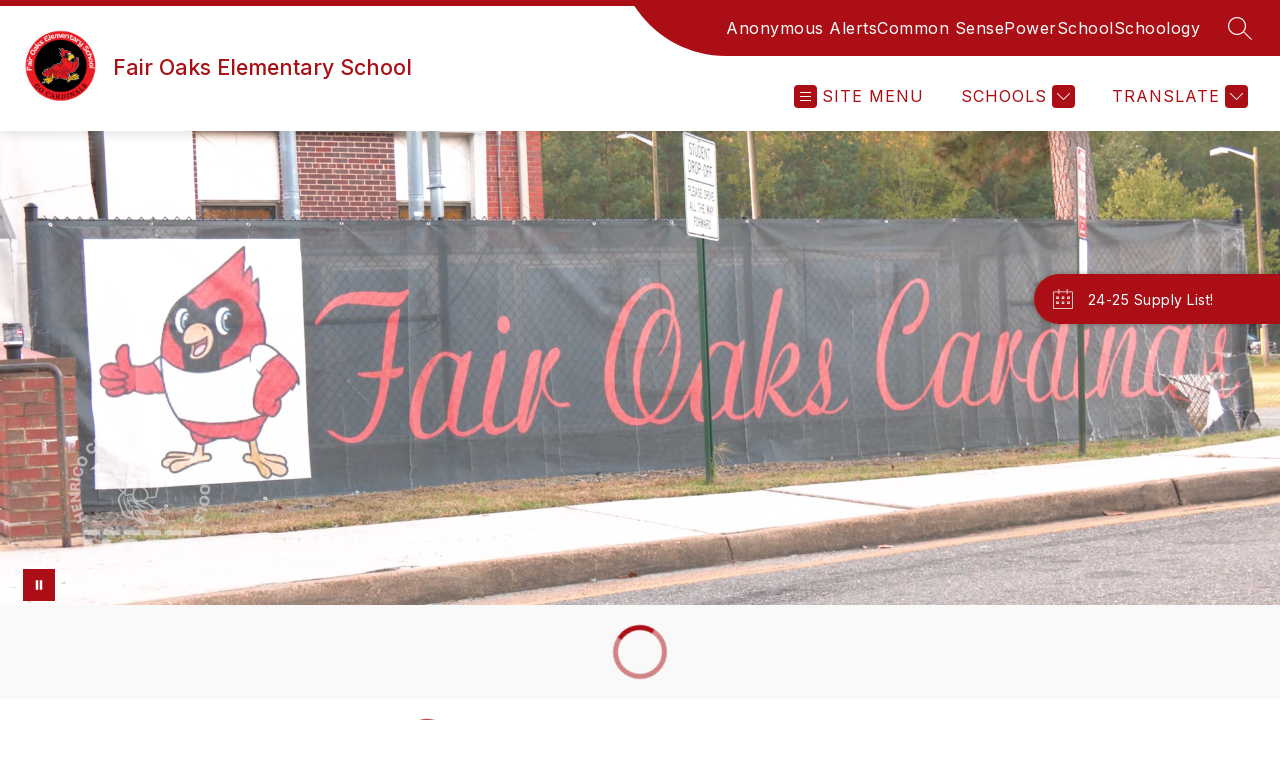

--- FILE ---
content_type: text/css
request_url: https://cmsv2-shared-assets.apptegy.net/Schools/Henrico-County-Public-Schools-3418/henrico-county-css.css
body_size: 4928
content:
#page .builder-draggable-section {
    overflow: hidden;
}

#page .ts-left-sidebar-row.sidebarWithNav {
    display: flex;
    justify-content: space-between;
    flex-wrap: wrap;
    box-sizing: border-box;
}

#page .ts-left-sidebar-row.sidebarWithNav .column {
    margin-top: 0px;
    position: relative;
    z-index: 2;
    box-sizing: border-box;
    width: 100%;
    margin-left: 0;
}

#page .ts-left-sidebar-row.sidebarWithNav .column:first-child {
    z-index: 1;
}

#h2 .sloped-edge.shrink {
    height: 0;
}

#sidebarNav {
    box-sizing: border-box;
    position: sticky;
    top: 90px;
    left: 0;
    overflow: hidden;
}

#page.page-renderer-package-enabled #sidebarNav {
    top: 0;
}

#sidebarNav h2 {
    background: var(--primary-color);
    color: #fff;
    text-align: left !important;
    margin-bottom: 1px;
    border-radius: 20px 20px 0 0;
}

#sidebarNav .navLinks li:last-child {
    border-radius: 0 0 20px 20px;
}

#sidebarNav h2 a {
    color: #FFF;
    text-decoration: none;
    display: block;
    padding: 10px 10px 10px 20px;
}

#sidebarNav ul {
    margin-top: 0;
    padding-left: 0;
}

#sidebarNav .navLinks li {
    position: relative;
    background: #f1f1f1;
    border-bottom: 1px solid #fff;
    text-decoration: none;
    display: block;
    color: var(--primary-color);
    overflow: hidden;
}

#sidebarNav .navLinks li a {
    padding: 10px 10px 10px 22px;
    color: var(--primary-color);
    display: block;
    text-decoration: none;
}

#sidebarNav .navLinks li>a:hover,
#sidebarNav .navLinks li>a:hover + .submenuBtn,
#sidebarNav .navLinks li.active>a {
    background: #ddd;
}

#sidebarNav .navLinks li.active>a {
    font-weight: 700;
}

#sidebarNav .navLinks li.active>a:after {
    position: absolute;
    content: close-quote;
    left: 0px;
    top: 0;
    bottom: 0;
    background: var(--primary-color);
    width: 8px;
}

/*
#sidebarNav .navLi.hasSubmenu:after {
    content: "";
    font-size: 20px;
    font-weight: 700;
    color: #fff;
    width: 44px;
    height: 44px;
    display: flex;
    align-items: center;
    justify-content: center;
    position: absolute;
    top: 0;
    right: 0;
    cursor: pointer;
    background-image: url("data:image/svg+xml,%3Csvg data-v-0734eb50='' data-v-4c260bd2='' width='23' height='23' viewBox='0 0 23 23' fill='none' xmlns='http://www.w3.org/2000/svg' aria-hidden='true' fill-background='true' data-v-71fa6fc8=''%3E%3Cpath data-v-0734eb50='' fill='%23101D61' fill-rule='evenodd' clip-rule='evenodd' d='M5.14645 8.14645C5.34171 7.95118 5.65829 7.95118 5.85355 8.14645L11.5 13.7929L17.1464 8.14645C17.3417 7.95118 17.6583 7.95118 17.8536 8.14645C18.0488 8.34171 18.0488 8.65829 17.8536 8.85355L11.8536 14.8536C11.6583 15.0488 11.3417 15.0488 11.1464 14.8536L5.14645 8.85355C4.95118 8.65829 4.95118 8.34171 5.14645 8.14645Z' class='arrow close' style=' stroke: %23101D61;%0A'%3E%3C/path%3E%3C/svg%3E");
    background-repeat: no-repeat no-repeat;
    background-position: center center;
    background-size: 25px auto;
}

#sidebarNav .navLi.hasSubmenu.activeSubmenu:after{
    transform: rotate(180deg);
}
*/

#sidebarNav .navLi.hasSubmenu .submenuBtn {
    display: flex;
    align-items: center;
    justify-content: center;
    position: absolute;
    top: 0;
    right: 0;
    cursor: pointer;
    width: 44px;
    height: 44px;
    border: none;
    background: transparent;
}

#sidebarNav .navLi.hasSubmenu .submenuBtn svg path {
    fill: var(--primary-color);
    stroke: var(--primary-color);
}

#sidebarNav .navLi.hasSubmenu.activeSubmenu .submenuBtn {
    transform: rotate(180deg);
}

#sidebarNav .navLi.hasSubmenu {
    /* padding-right: 44px; */
}

#sidebarNav .navLi.hasSubmenu.activeSubmenu .submenu {
    display: block;
}

#sidebarNav .submenu {
    font-size: 14px;
    display: none;
}

#sidebarNav .submenu li {
    position: relative;
    border-radius: 0 !important;
    /* background: #d5d5d5; */

}

#sidebarNav .navLinks .submenu li.active>a:after {
    left: auto;
    right: 0;
}

#sidebarNav .submenu li a {
    padding-left: 40px;
}

#sidebarNav .submenu li:before {
    content: close-quote;
    width: 0;
    height: 0;
    border-style: solid;
    border-width: 4px 0 4px 5px;
    border-color: transparent transparent transparent var(--primary-color);
    position: absolute;
    top: 16px;
    font-size: 12px;
    left: 30px;
}

@media only screen and (min-width: 1000px) {
    #page .ts-left-sidebar-row.sidebarWithNav .column:first-child {
        width: 340px;
        padding-top: 20px;
    }

    #page .ts-left-sidebar-row.sidebarWithNav .column:last-child {
        width: calc(100% - 340px);
        padding: 10px 0 50px 30px;
    }
}

/* display only level 2 and 3 for just a selection of pages */
#sidebarNav[data-menu-id="891092"] h2,
#sidebarNav[data-menu-id="891092"] .navLinks>li:not(.active),
#sidebarNav[data-menu-id="891092"] .navLi.hasSubmenu.active .submenuBtn {
    display: none;
}

#sidebarNav[data-menu-id="891092"] .navLinks>li.active .submenu {
    display: block;
    font-size: 16px;
}

#sidebarNav[data-menu-id="891092"] .navLinks>li.active>a {
    color: #FFF;
    padding-left: 20px;
    margin-bottom: 1px;
    border-radius: 20px 20px 0 0;
    background: var(--primary-color);
    font-size: 24px;
    line-height: 1.1;
}

#sidebarNav[data-menu-id="891092"] .navLinks>li.active>a:after,
#sidebarNav[data-menu-id="891092"] .navLinks>li.active .submenu li:before {
    display: none;
}

#sidebarNav[data-menu-id="891092"] .navLinks>li.active .submenu li.active>a:after {
    right: auto;
    left: 0;
}

#sidebarNav[data-menu-id="891092"] .navLinks>li.active .submenu li a {
    padding-left: 22px;
}

#sidebarNav[data-menu-id="891092"] .navLinks>li.active .submenu li.active:last-child,
#sidebarNav[data-menu-id="891092"] .navLinks>li.active {
    border-radius: 0 0 20px 20px;
}

/* Sidenav accessibility button */
.sidenav-qa {
    transition: background .1s ease;
    background: 0 0;
    z-index: 2147483638;
    position: fixed;
}

.sidenav__item {
    box-sizing: border-box;
    left: 38px;
    top: -70px;
    position: fixed;
    display: flex;
    align-items: center;
    justify-content: space-between;
    background: #fff;
    border-radius: 8px;
    border: 2px solid var(--primary-color);
    max-width: 255px;
    padding: 0 15px 0;
    text-align: left;
    width: 100%;
    min-height: 83px;
    box-shadow: 0 0 0 4px rgba(0, 56, 255, .22);
    opacity: 0;
    transition: top .2s, opacity .2s;
}

.sidenav__item:focus {
    top: 40px;
    opacity: 1;
    outline: 1px solid rgba(255, 255, 255, 0);
    background: #fff !important;
}

.sidenav-qa .sidenav__e-icon,
.sidenav__item__left,
.sidenav__item__title {
    display: flex;
    align-items: center;
}

.sidenav-qa .sidenav__e-icon,
.sidenav__item__left {
    justify-content: flex-start;
}

.sidenav__item__img {
    width: 57px;
    display: flex;
    align-items: center;
    justify-content: center;
}

.sidenav__item__img svg {
    width: auto;
    height: auto;
}

.sidenav-qa .sidenav__e-icon path,
.sidenav__item__img path {
    fill: #000;
}

.sidenav__item__title {
    font-size: 14px;
    line-height: 16px;
    font-weight: 500;
    letter-spacing: -.06px;
    width: 100%;
    color: #000;
    display: block;
}

.sidenav-qa .sidenav__e-icon {
    justify-content: center;
    width: 100px;
    height: 80px;
    flex-direction: column;
    align-items: center;
}

.sidenav-qa .sidenav__e-icon .no-fill,
.sidenav__item__img .no-fill {
    fill: none;
}

.sidenav-qa .sidenav__e-icon path,
.sidenav__item__img path {
    fill: #000;
}

.sidenav-qa .sidenav__e-icon .openKey {
    font-weight: 600;
    font-size: 14px;
    text-align: center;
    display: block;
    white-space: nowrap;
}

.sidenav-qa .sidenav__e-icon .openKey i {
    font-weight: 300;
    text-transform: lowercase;
    display: block;
}

body:has(.sidenav-widget) .error-page-layout {
    opacity: 0 !important;
}

/* ----- */

@media only screen and (min-width: 1350px) {
    #page .ts-left-sidebar-row.sidebarWithNav .column:last-child {
        width: calc(100% - 355px);
    }
}

/* hero page image */
#page-wrapper #page .row.ts-full-width-row:first-child .block.hasBackground {
    margin-bottom: 0;
}

#page-wrapper #page .row.ts-full-width-row:first-child .hasBackground .image-container {
    background-size: cover !important;
    background-attachment: scroll !important;
    background-position: center top !important;
}

#page-wrapper #page .row.ts-full-width-row:first-child .image-container {
    height: calc(40vh - 100px);
    position: relative;
    overflow: hidden;
    min-height: 300px;
}

#page-wrapper #page .row.ts-full-width-row:first-child .image-container+p {
    display: none;
}

#page-wrapper #page .row.ts-full-width-row:first-child .image-container img {
    position: absolute;
    left: 0;
    bottom: 0;
    width: 100% !important;
    height: 100%;
    object-fit: cover;
    z-index: 0;
    display: block;
}

#page-wrapper #page .row.ts-full-width-row:first-child .hasBackground .image-container img {
    opacity: 0;
}

#page-wrapper #page .row.ts-full-width-row:first-child .image-container:after {
    width: 100%;
    height: 11vh;
    content: close-quote;
    font-size: 0;
    display: block;
    position: absolute;
    left: 0;
    bottom: 0;
    /*     background: url(https://5il.co/154vg) no-repeat left bottom; */
    background-size: 100% 100%;
    z-index: 1;
    max-height: 15vw;
}

#page-wrapper #page:after {
    display: none !important;
}

#page-wrapper #page .row.ts-full-width-row:first-child .hasBackground .image-container:before {
    position: absolute;
    content: '';
    width: 100%;
    height: 100%;
    left: 0;
    top: 0;
    background: var(--primary-color);
    opacity: 0.2;
}

@media only screen and (max-width: 960px) {
    #page-wrapper #page .row.ts-full-width-row:first-child .hasBackground .image-container img {
        opacity: 100% !important;
    }
}

/*header changes*/

#cms-header .mobile-header {
    padding-top: 10px !important;
}

#schoolsbutton {
    display: flex !important;
}

/* district link in header */

#view-header .dynamicLink {
    color: var(--nav-color);
    font-weight: 400;
    font-size: 16px;
    line-height: 25px;
    letter-spacing: 0.03em;
    text-transform: uppercase;
    text-decoration: none;
    margin-right: 32px;
    box-sizing: border-box;
}

#view-header .dynamicLink:hover {
    text-decoration: underline;
}

#view-header .right-mobile .dynamicLink {
    margin-right: 0;
    margin-left: 32px;
}

@media only screen and (max-width: 959px) {
    #view-header #h2 .header-container.shrink .right-left-menu {
        width: auto;
    }

    #view-header #h2 .header-container {
        padding-left: 0;
        padding-right: 0;
    }

    #view-header .right-mobile .dynamicLink {
        margin-left: 0;
    }

    #view-header .header-container.shrink {
        height: auto;
        min-height: 65px !important;
    }
}

@media only screen and (min-width: 601px) and (max-width: 959px) {
    #view-header .right-mobile .dynamicLink {
        width: 100%;
    }

    #view-header #h2 .right-mobile {
        align-items: flex-start;
    }

    #view-header #h2 .header-container.shrink .right-mobile {
        padding-top: 15px;
        padding-bottom: 15px;
    }

    #view-header .right-mobile .dynamicLink,
    #view-header #h2 .right-mobile .right-left-menu .explore-menu-container {
        margin-right: 15px;
    }

    #view-header #h2 .right-mobile .language-icon {
        margin-left: 15px;
    }

    #view-header #h2 .header-container.shrink .right-left-menu,
    #view-header #h2 .header-container.shrink .right-mobile {
        align-items: center;
    }

}

@media only screen and (max-width: 600px) {
    #view-header #h2 .right-mobile {
        flex-direction: column;
        align-items: flex-end;
    }

    #view-header #h2 .right-mobile .right-left-menu,
    #view-header #h2 .right-mobile .right-right-menu {
        width: 100%;
        box-sizing: border-box;
        justify-content: flex-end;
    }

    #view-header #h2 .right-mobile .right-left-menu {
        padding-left: 15px;
        padding-right: 15px;
        display: flex !important;
    }

    #view-header #h2 .right-mobile .right-right-menu {
        padding-right: 15px;
        max-width: 150px;
        margin-top: -25px;
    }

    #view-header .right-mobile .dynamicLink {
        padding-right: 15px;
        margin-left: 0;
    }

    #view-header .right-mobile .dynamicLink,
    #view-header #h2 .right-mobile .right-left-menu .explore-menu-container {
        margin-right: 0;
        width: 50%;
    }

    #view-header #h2 .header-container.shrink .right-left-menu .schools-menu-container,
    #view-header #h2 .header-container.shrink .right-left-menu {
        width: 100%;
        box-sizing: border-box;
    }
}

/* end */
/* schools dropdown changes */
.fullWidthMenu #schoolsmenu #schools-menu-sm1 {
    top: 0;
    bottom: auto;
    z-index: 999;
    box-sizing: border-box;
    height: 100vh;
    padding-top: 55px;
    overflow: visible;
    padding-bottom: 0;
}

#closeSchools {
    background: none;
    border: none;
    cursor: pointer;
    font: inherit;
    padding: 0;
    position: absolute;
    top: 15px;
    right: 15px;
}

#closeSchools:focus {
    outline: 2px solid var(--utility-link-color);
}

#closeSchools #close_modal_icon {
    fill: var(--utility-link-color) !important;
}

.fullWidthMenu #schools-menu-sm1 .wrapper {
    max-height: calc(100vh - 150px);
    overflow: auto;
}

#searchItem {
    width: 100%;
    margin-bottom: 45px;
    display: flex;
    justify-content: center;
    align-items: center;
    flex-wrap: wrap;
    box-sizing: border-box;
    padding: 10px;
    gap: 10px;
}

#searchItem label {
    font-size: 25px;
    line-height: 1.1;
    color: #FFF;
    margin: 0 10px;
}

#searchItem #findSchool {
    width: 300px;
    height: 30px;
    line-height: 30px;
    padding: 0 15px;
    border: 0;
    font-size: 17px;
    color: #000;
    border-radius: 5px;
}

.fullWidthMenu #schools-menu-sm1 .hide {
    display: none !important;
}

#schoolsmenu .district-button {
    color: #000;
    background-color: #fff;
    padding-left: 1em;
    padding-right: 1em;
    height: 30px;
    border-radius: 5px;
    text-decoration: none;
    display: flex;
    align-items: center;
    justify-content: center;
    transition: all .25s linear;
}

#schoolsmenu .district-button:hover {
    opacity: .8;
}

@media only screen and (max-width: 600px) {
    .fullWidthMenu #schools-menu-sm1 .schools-menu-arrow {
        display: none;
    }

    .child-ul {
        display: block !important;
    }

    .fullWidthMenu #schools-menu-sm1 .wrapper {
        max-height: calc(100vh - 190px);
    }

    #searchItem {
        margin-bottom: 10px;
    }

    #view-header.fullWidthMenu #schoolsmenu #schools-menu-sm1 {
        padding-top: 45px !important;
    }

    .fullWidthMenu #schools-menu-sm1 .wrapper,
    #view-header.fullWidthMenu .sticky .column:last-of-type {
        padding-bottom: 30px;
    }
}

/* END schools dropdown changes */

/* add border bottom to the footer links */
#view-footer #footer-f1 .footer-columns li {
    border-bottom: 2px solid rgba(255, 255, 255, 0.6);
    padding-bottom: 15px;
    margin-bottom: 15px;
}

#view-footer #footer-f1 .footer-columns li * {
    margin-bottom: 0;
}

@media only screen and (min-width: 600px) {
    #view-footer #footer-f1 .footer-columns {
        padding-right: clamp(35px, 5.208vw, 100px);
    }
}

.hideSection {
    display: none !important;
}


/* custom buttons staff page */

.customButtons {
    display: flex;
    flex-wrap: wrap;
    gap: 10px;
    padding: 10px;
}

.customButtons a {
    background: var(--primary-color);
    color: #FFF;
    border-radius: 10px;
    padding: 10px 20px;
    font-weight: 800;
    width: max-content;
    text-decoration: none;
    border: 2px solid var(--primary-color);
}

.customButtons a:hover {
    color: var(--primary-color);
    background: #FFF;
}


/* START - MI badge */
/* =========== Budget Transparency Information ============= */
/* mi badge css*/
#view-header {
    position: relative;
}

#FB_budgetLinkDiv {
    position: absolute;
    right: 0;
    top: 100%;
}

.fixed-position #FB_budgetLinkDiv {
    position: fixed;
    top: 0;
}

.sticky-header.small-badge #FB_budgetLinkDiv {
    top: 100%;
    position: absolute;
}

#FB_budgetLinkDiv #badgeLiner .minimize_logos {
    padding: 10px 10px 7px;
    margin: 0 -5px 0 0;
    background: #555;
    cursor: pointer;
    transition: all 0.3s ease-in-out;
}

#FB_budgetLinkDiv #badgeLiner .minimize_logos:hover {
    padding-right: 20px;
    background: #333;
}

.small-badge #FB_budgetLinkDiv #badgeLiner .minimize_logos {
    padding: 4px 6px 4px 3px;
    margin: 0 -5px 0 0;
}

.small-badge #FB_budgetLinkDiv #badgeLiner .minimize_logos:hover {
    padding-right: 15px;
}

#FB_budgetLinkDiv .minimize_logos svg {
    width: 18px;
    height: 18px;
    fill: #FFF;
    transition: all 0.3s ease-in-out;
}

.small-badge #FB_budgetLinkDiv .minimize_logos svg {
    transform: rotate(180deg);
    -webkit-transform: rotate(180deg);
}

#FB_budgetLinkDiv #badgeLiner {
    display: flex;
    justify-content: flex-end;
    align-items: flex-start;
    padding-right: 16px;
}

#FB_budgetLinkDiv #badgeLiner a {
    margin: 0 4px;
}

#FB_budgetLinkDiv #badgeLiner a img {
    max-width: 100%;
    height: auto;
    object-fit: contain;
    display: block
}

#FB_budgetLinkDiv a span .hide-trans {
    position: absolute;
    left: -10000px;
    top: auto;
    width: 1px;
    height: 1px;
    overflow: hidden;
    display: block;
}

#FB_budgetLinkDiv #badgeLiner a .button {
    border-bottom-right-radius: 95px;
    border-bottom-left-radius: 95px;
    width: 150px;
    /*width: 5.208vw;*/
    height: 175px;
    padding: 0;
    overflow: hidden;
    display: block;
    background: #FFF;
    -webkit-box-shadow: 0px 0px 7px 0px rgba(0, 0, 0, 0.4);
    box-shadow: 0px 0px 7px 0px rgba(0, 0, 0, 0.4);
    display: flex;
    align-items: flex-end;
    transition: all 0.3s ease-in-out;
}


.small-badge #FB_budgetLinkDiv #badgeLiner a .button {
    width: 47px;
    height: 50px;
    opacity: 0.9;
}

.small-badge #FB_budgetLinkDiv #badgeLiner a {
    margin: 0 2px;
}

#FB_budgetLinkDiv #badgeLiner a .button:hover,
#FB_budgetLinkDiv #badgeLiner a:focus .button {
    padding-top: 10px;
    transition: all 0.3s ease-in-out;
}

.small-badge #FB_budgetLinkDiv #badgeLiner a .button:hover,
.small-badge #FB_budgetLinkDiv #badgeLiner a:focus .button {
    opacity: 1;
    width: 95px;
    width: 4.948vw;
    height: 95px;
    height: 4.948vw;
}

#FB_budgetLinkDiv p {
    display: none;
}


@media screen and (min-width: 1920px) {

    .small-badge #FB_budgetLinkDiv #badgeLiner a .button:hover,
    .small-badge #FB_budgetLinkDiv #badgeLiner a:focus .button {
        width: 95px;
        height: 95px;
    }
}

@media screen and (max-width: 1130px) {
    /* #view-header:not(.small-badge) #FB_budgetLinkDiv #badgeLiner a .button {
                width: 60px;
                height: 78px;
            } */

    .small-badge #FB_budgetLinkDiv #badgeLiner a .button {
        width: 35px;
        height: 45px;
    }

    .small-badge #FB_budgetLinkDiv #badgeLiner a .button:hover,
    .small-badge #FB_budgetLinkDiv #badgeLiner a:focus .button {
        width: 70px;
        height: 70px;
    }
}

@media screen and (max-width: 960px) {
    #FB_budgetLinkDiv #badgeLiner a .button {
        width: 100px;
        height: 120px;
    }

    #view-header.small-badge #FB_budgetLinkDiv p {
        display: block;
        margin-right: 10px;
        font-size: 13px;
        line-height: 1.1;
        text-transform: uppercase;
        color: #333;
        font-weight: 700;
    }

    #view-header.small-badge #FB_budgetLinkDiv {
        position: relative;
        top: 0;
        background: #f1f1f1;
        padding: 2px 5px;
        -webkit-box-shadow: 0px 0px 7px 0px rgb(0 0 0 / 40%);
        box-shadow: 0px 0px 7px 0px rgb(0 0 0 / 40%);
    }

    #view-header.fixed-position #FB_budgetLinkDiv {
        position: fixed;
        top: 0;
        width: 100%;
    }

    #view-header.small-badge #FB_budgetLinkDiv #badgeLiner a .button {
        height: auto;
        padding: 0;
        background: transparent;
        border-bottom-right-radius: 0px;
        border-bottom-left-radius: 0px;
        -webkit-box-shadow: 0px 0px 0px 0px rgb(0 0 0 / 0%);
        box-shadow: 0px 0px 0px 0px rgb(0 0 0 / 0%);
        width: auto;
    }

    #view-header.small-badge #FB_budgetLinkDiv #badgeLiner .button img {
        width: auto;
        height: 50px;
    }

    #view-header.small-badge #FB_budgetLinkDiv #badgeLiner {
        align-items: center;
        padding-right: 5px;
    }

    .small-badge #FB_budgetLinkDiv #badgeLiner .minimize_logos {
        margin-right: 10px;
        margin-left: 10px;
    }

    #FB_budgetLinkDiv .minimize_logos svg {
        transform: rotate(270deg);
        -webkit-transform: rotate(270deg);
    }

    .small-badge #FB_budgetLinkDiv .minimize_logos svg {
        transform: rotate(90deg);
        -webkit-transform: rotate(90deg);
    }

}

/* header badge */
#FB_budgetLinkDiv #badgeLiner a .button {
    width: 200px;
    height: 75px;
    border-bottom-right-radius: 35px;
    border-bottom-left-radius: 35px;
    padding: 5px 15px;
}

#FB_budgetLinkDiv #badgeLiner a .button img {
    width: 85% !important;
    margin: auto;
}

.small-badge #FB_budgetLinkDiv #badgeLiner a .button {
    width: 125px;
    height: 42px;
}

#view-header.fixed-position.sticky-header #FB_budgetLinkDiv {
    top: 100%;
    position: absolute;
}

.small-badge #FB_budgetLinkDiv #badgeLiner a .button:hover,
.small-badge #FB_budgetLinkDiv #badgeLiner a:focus .button {
    width: 125px;
    height: 45px;
}

@media screen and (max-width: 960px) {
    #FB_budgetLinkDiv #badgeLiner a .button {
        width: 140px;
        height: 55px;
    }
}

@media only screen and (max-width: 1279px) {
    #home #floating-nav {
        margin-top: 70px;
    }
}

/* END - MI badge */

/*Gallery Changes*/
@media only screen and (max-width: 1280px) {

    #cms-gallery .pause,
    #cms-gallery .play {
        right: unset !important;
        left: 23px;
    }
}

/*END - Gallery*/


/* ------------------- News Articles Iframe START ------------------- */
#news-article .article-content div[data-vimeo-video],
#news-article .article-content div[data-youtube-video] {
    position: relative;
    width: 100%;
    height: 100%;
    overflow: hidden;
}

#news-article .article-content div[data-vimeo-video]::after,
#news-article .article-content div[data-youtube-video]::after {
    display: block;
    content: '';
    padding-top: 56.25%;
}

#news-article .article-content div[data-vimeo-video] iframe.embed-video,
#news-article .article-content div[data-youtube-video] iframe.embed-video {
    position: absolute;
    top: 0;
    left: 0;
    width: 100%;
    height: 100%;
}

/* Hides the close button from the alert banner */
.alert-container .alert-banners .banner-wrapper button.close {
    display: none;
}

/* END Hides the close button from the alert banner */

/* ------------------- News Articles Iframe END ------------------- */

/* ----------------------- Hide Timeline Pages From Search START ----------------------- */
#search .result:has(.title a[href='https://www.henricoschools.us/page/timeline-1-page-1']),
#search .result:has(.title a[href='https://www.henricoschools.us/page/timeline-1-page-2']),
#search .result:has(.title a[href='https://www.henricoschools.us/page/timeline-1-page-3']),
#search .result:has(.title a[href='https://www.henricoschools.us/page/timeline-1-page-4']),
#search .result:has(.title a[href='https://www.henricoschools.us/page/timeline-1-page-5']),
#search .result:has(.title a[href='https://www.henricoschools.us/page/timeline-1-page-6']),
#search .result:has(.title a[href='https://www.henricoschools.us/page/timeline-1-page-7']),
#search .result:has(.title a[href='https://www.henricoschools.us/page/timeline-2-page-1']),
#search .result:has(.title a[href='https://www.henricoschools.us/page/timeline-2-page-2']),
#search .result:has(.title a[href='https://www.henricoschools.us/page/timeline-3-page-1']),
#search .result:has(.title a[href='https://www.henricoschools.us/page/timeline-3-page-2']),
#search .result:has(.title a[href='https://www.henricoschools.us/page/timeline-3-page-3']),
#search .result:has(.title a[href='https://www.henricoschools.us/page/timeline-4-page-1']),
#search .result:has(.title a[href='https://www.henricoschools.us/page/timeline-5-page-1']),
#search .result:has(.title a[href='https://www.henricoschools.us/page/timeline-5-page-2']),
#search .result:has(.title a[href='https://www.henricoschools.us/page/timeline-5-page-3']),
#search .result:has(.title a[href='https://www.henricoschools.us/page/timeline-5-page-4']),
#search .result:has(.title a[href='https://www.henricoschools.us/page/timeline-5-page-5']),
#search .result:has(.title a[href='https://www.henricoschools.us/page/timeline-6-page-1']),
#search .result:has(.title a[href='https://www.henricoschools.us/page/timeline-6-page-2']),
#search .result:has(.title a[href='https://www.henricoschools.us/page/timeline-6-page-3']),
#search .result:has(.title a[href='https://www.henricoschools.us/page/timeline-6-page-4']),
#search .result:has(.title a[href='https://www.henricoschools.us/page/timeline-7-page-1']),
#search .result:has(.title a[href='https://www.henricoschools.us/page/timeline-7-page-2']),
#search .result:has(.title a[href='https://www.henricoschools.us/page/timeline-7-page-3']),
#search .result:has(.title a[href='https://www.henricoschools.us/page/timeline-7-page-4']),
#search .result:has(.title a[href='https://www.henricoschools.us/page/timeline-7-page-5']),
#search .result:has(.title a[href='https://www.henricoschools.us/page/timeline-7-page-6']),
#search .result:has(.title a[href='https://www.henricoschools.us/page/timeline-8-page-1']),
#search .result:has(.title a[href='https://www.henricoschools.us/page/timeline-8-page-2']),
#search .result:has(.title a[href='https://www.henricoschools.us/page/timeline-9-page-1']),
#search .result:has(.title a[href='https://www.henricoschools.us/page/timeline-9-page-2']),
#search .result:has(.title a[href='https://www.henricoschools.us/page/timeline-9-page-3']),
#search .result:has(.title a[href='https://www.henricoschools.us/page/timeline-9-page-4']),
#search .result:has(.title a[href='https://www.henricoschools.us/page/timeline-9-page-5']),
#search .result:has(.title a[href='https://www.henricoschools.us/page/timeline-9-page-6']),
#search .result:has(.title a[href='https://www.henricoschools.us/page/timeline-10-page-1']),
#search .result:has(.title a[href='https://www.henricoschools.us/page/timeline-10-page-2']),
#search .result:has(.title a[href='https://www.henricoschools.us/page/timeline-11-page-1']),
#search .result:has(.title a[href='https://www.henricoschools.us/page/timeline-11-page-2']),
#search .result:has(.title a[href='https://www.henricoschools.us/page/timeline-11-page-3']) {
    display: none;
}

/* ------------------------ Hide Timeline Pages From Search END ------------------------ */

/* Fix header v2 links */
#view-header .utilities.utilities-right {
    isolation: isolate;
}

#view-header .utilities.utilities-right .sloped-edge {
    z-index: -1;
}

/* END header v2 links */

#video-component .video-wrapper {
    max-width: 600px !important;
}

/* Parallax Fix for iOS */
@supports (-webkit-touch-callout: none) {
    #home .parallax {
        background-attachment: initial;
    }
}


--- FILE ---
content_type: text/css
request_url: https://cmsv2-shared-assets.apptegy.net/Global/Components/Custom-Styles/CMS-Page-Custom-Sections/cms-page-custom-sections.css
body_size: 2748
content:
.only-cms {
    display: none;
}

/* ------- START Custom Programs V1 for a CMS page ------- */

#page {
    .pb-heading.style-light {
        display: inline-flex;
        align-items: center;

        h1,
        h2 {
            font-size: 32px;
            text-transform: uppercase;
            font-weight: 400;

        }

        &:after {
            content: "";
            display: inline-block;
            width: 56px;
            height: 2px;
            background-color: var(--header-accent-color, var(--section-text-color, currentColor));
            margin: 0 24px;
        }
    }

    .program-p1-item {
        --program-p1-height: 300px;
        --programs-p1-card-title-area-height: 85px;
        --side-padding: 20px;
        margin-top: 0 !important;
        margin-left: 0 !important;
        margin-right: 0 !important;
        margin-bottom: 0 !important;
        height: var(--program-p1-height);

        .single-column {
            height: 100%;
            margin-bottom: 0;
            overflow: hidden;
            container-type: inline-size;
            container-name: card;

            &:before {
                content: '';
                position: absolute;
                top: -6px;
                height: 6px;
                width: 100%;
                background-color: var(--programs-p1-border-color, var(--secondary-color));
            }

            .pb-image {
                height: var(--program-p1-height);
                width: 100%;
                position: absolute;
                top: 0;
                left: 0;
            }

            .content-active-wrapper:has(.pb-image) {
                margin-bottom: 0;
            }

            &>.draggable-node-list-container {
                &>.draggable-node-list {
                    position: relative;

                    &:after {
                        content: '';
                        position: absolute;
                        width: 100%;
                        height: 100%;
                        top: calc(var(--program-p1-height) - var(--programs-p1-card-title-area-height));
                        left: 0;
                        background-color: var(--programs-p1-background-color, var(--primary-color));
                        opacity: .85;
                        z-index: 1;
                        pointer-events: none;
                        transition: opacity .25s linear;
                    }
                }
            }

            .content-active-wrapper:has(.pb-heading) {
                display: flex;
                align-items: center;
                padding: 5px var(--side-padding);
                width: 100%;
                height: calc(var(--programs-p1-card-title-area-height) - 10px);
                margin-bottom: 0;
                /* margin-top: calc(var(--program-p1-height) - var(--programs-p1-card-title-area-height)); */
                transform: translateY(calc(var(--program-p1-height) - var(--programs-p1-card-title-area-height)));
                flex-shrink: 0;
                transition: transform .25s linear;

                z-index: 2;

                h1,
                h2,
                h3,
                h4,
                h5 {
                    color: var(--programs-p1-text-color, #fff);
                    font-weight: 500;

                    --font-size: 20px;
                    --line-height: 1.4;
                    --lines-to-show: 2;

                    display: block;
                    display: -webkit-box;
                    font-size: var(--font-size);
                    line-height: var(--line-height);
                    overflow: hidden;
                    text-overflow: ellipsis;
                    -webkit-box-orient: vertical;
                    -webkit-line-clamp: var(--lines-to-show);

                    @container card (max-width: 350px) {
                        --font-size: 16px;
                    }
                }


            }

            .content-active-wrapper:has(.pb-text) {
                /* max-height: calc(var(--program-p1-height) - var(--programs-p1-card-title-area-height) - 75px); */
                z-index: 2;
                padding: 5px var(--side-padding);
                color: var(--programs-p1-text-color, #fff);
                overflow-y: auto;
                margin-top: 15px;
                max-width: 98%;
                margin-bottom: 0;
                transform: translateY(calc(var(--program-p1-height) - var(--programs-p1-card-title-area-height)));
                transition: transform .25s linear;

                @container card (max-width: 350px) {
                    font-size: 14px;
                }

                &::-webkit-scrollbar {
                    width: 4px;
                }

                &::-webkit-scrollbar-track {
                    background: #f1f1f1;
                }

                &::-webkit-scrollbar-thumb {
                    background: #888;
                }

                &::-webkit-scrollbar-thumb:hover {
                    background: #555;
                }
            }

            .content-active-wrapper:has(.pb-button) {
                /* 40px for the "More" button */
                margin-top: 10px;
                margin-bottom: 15px;
                z-index: 2;
                padding: 5px var(--side-padding);
                flex-shrink: 0;
                transform: translateY(calc(var(--program-p1-height) - var(--programs-p1-card-title-area-height)));
                transition: transform .25s linear;

                .pb-button {
                    .buttons-container {
                        a {
                            color: var(--programs-p1-text-color, #fff);
                            display: inline-block;
                            border-radius: unset;
                            background-color: transparent;
                            min-width: unset;
                            width: auto;
                            height: auto;
                            min-height: unset;
                            margin: 0;
                            text-decoration: underline;

                            .title-text {
                                color: inherit;
                                margin: unset;
                                line-height: 1.4;
                                min-width: unset;
                            }
                        }
                    }
                }
            }

            &:hover {

                &>.draggable-node-list-container {
                    &>.draggable-node-list {

                        &:after {
                            top: 0;
                            opacity: 1;
                        }
                    }
                }

                .content-active-wrapper:has(.pb-heading) {
                    transform: translateY(0);
                    height: auto;
                    margin-top: 15px;

                    h1,
                    h2,
                    h3,
                    h4,
                    h5 {
                        display: block;
                        height: auto;
                        overflow: visible;
                        text-overflow: clip;
                        -webkit-box-orient: initial;
                        -webkit-line-clamp: unset;
                    }
                }

                .content-active-wrapper:has(.pb-text) {
                    transform: translateY(0);
                }

                .content-active-wrapper:has(.pb-button) {
                    transform: translateY(0);
                }
            }
        }

    }
}

/* ------- END Custom Programs V1 for a CMS page ------- */


/* ------- START Custom Spotlight V6 for a CMS page ------- */
#page {
    .custom-spotlight-v6-slider {
        --item-width: 300px;
        --item-height: 350px;
        --scale-factor: .25;
        margin: 0 !important;

        @media screen and (max-width: 1200px) {
            --item-width: 200px;
            --item-height: 250px;
        }

        @media screen and (max-width: 767px) {
            --item-width: 175px;
            --item-height: 200px;
        }


        .single-column {
            display: flex;
            flex-direction: column;

            .custom-swiper-controls {
                @media screen and (min-width: 768px) {
                    order: -1;
                    padding-left: 5%;
                }

                @media screen and (max-width: 767px) {
                    margin-bottom: 20px;
                    justify-content: center;
                }

                @media screen and (max-width: 599px) {
                    margin-top: 0;
                }
            }
        }

        .swiper {
            overflow-y: visible;
            overflow-x: clip;
        }

        .swiper-wrapper {
            flex-direction: unset;
            align-items: flex-end;
            padding-top: calc(var(--item-height) * var(--scale-factor));
            overflow: visible;

            @media screen and (max-width: 768px) {
                padding-top: 0;
            }
        }

        .content-active-wrapper:has(.pb-card) {
            --card-image-width: var(--item-width);
            --card-image-height: var(--item-height);
            width: var(--card-image-width);
            height: var(--card-image-height);
            margin-bottom: 0;

            @media screen and (max-width: 767px) {
                height: auto;
            }

            .node-manager-container {
                width: var(--card-image-width);
                margin-left: auto;
                margin-right: auto;
            }

            .pb-card {
                transform: scale(1);
                transform-origin: bottom center;
                transition: all .5s linear;
                width: 100%;

                .card-container {
                    width: 100%;
                    padding: 0;
                    box-shadow: none;
                    overflow: visible;

                    &:after {
                        content: '';
                        display: block;
                        width: 1px;
                        height: 100px;
                        position: absolute;
                        bottom: calc(95% - 40px);
                        right: 35px;
                        background-color: currentColor;
                        opacity: 0;
                        transition: opacity .25s linear;

                        @media screen and (max-width: 767px) {
                            display: none;
                        }
                    }

                }

                .card-image-container {
                    width: 100%;
                    min-height: unset;
                    height: var(--card-image-height);
                    float: unset;

                    .card-image {
                        width: var(--card-image-width);
                        height: var(--card-image-height);
                    }
                }

                .card-content-container {
                    position: absolute;
                    background-color: #fff;
                    opacity: 0;
                    visibility: hidden;
                    transition: all .5s linear;
                    border-radius: 1em;
                    padding: 1em;

                    @media screen and (max-width: 767px) {
                        border-radius: 0;
                        padding: .5em;
                        width: 100%;
                        position: static;
                        order: -1;
                    }

                    .card-heading {
                        margin-bottom: 0.5em;
                    }

                    .pb-heading {
                        --font-size: 13px;
                        --line-height: 1.4;
                        --lines-to-show: 2;

                        @media screen and (max-width: 960px) {
                            --font-size: 11px;
                        }

                        display: block;
                        display: -webkit-box;
                        font-size: var(--font-size);
                        line-height: var(--line-height);
                        overflow: hidden;
                        text-overflow: ellipsis;
                        -webkit-box-orient: vertical;
                        -webkit-line-clamp: var(--lines-to-show);

                        @media screen and (max-width: 767px) {
                            text-align: center;
                        }

                        h1,
                        h2,
                        h3,
                        h4 {
                            font-size: 1em;
                        }
                    }

                    .card-text {
                        color: var(--primary-color);
                        font-weight: 700;
                        --font-size: 15px;
                        --line-height: 1.4;
                        --lines-to-show: 2;

                        @media screen and (max-width: 960px) {
                            --font-size: 13px;
                        }

                        display: block;
                        display: -webkit-box;
                        font-size: var(--font-size);
                        line-height: var(--line-height);
                        overflow: hidden;
                        text-overflow: ellipsis;
                        -webkit-box-orient: vertical;
                        -webkit-line-clamp: var(--lines-to-show);

                        @media screen and (max-width: 767px) {
                            text-align: center;
                        }
                    }
                }
            }

            &.swiper-slide-next {
                @media screen and (min-width: 768px) {
                    width: calc(var(--card-image-width) + var(--card-image-width) * var(--scale-factor));
                    z-index: 2;

                    .pb-card {
                        transform: scale(calc(1 + var(--scale-factor)));

                        .card-container {
                            &:after {
                                opacity: 1;
                            }
                        }

                        .card-content-container {
                            opacity: 1;
                            visibility: visible;
                            bottom: calc(100% + 30px);
                            right: 15px;
                            max-width: 100%;
                            z-index: 3;
                        }
                    }
                }
            }

            &.swiper-slide-active {
                @media screen and (max-width: 767px) {
                    z-index: 2;

                    .card-container {
                        display: flex;
                    }

                    .pb-card {
                        .card-content-container {
                            opacity: 1;
                            visibility: visible;
                            max-width: 100%;
                            z-index: 3;
                        }
                    }
                }
            }
        }
    }
}

#page {
    .custom-spotlight-v6 {
        --section-bg-color: var(--primary-color);
        --section-bg-opacity: .5;
        --top-decoration-size: 80px;

        @media screen and (max-width: 767px) {
            --top-decoration-size: 30px;
        }

        margin-bottom: 0 !important;
        position: relative;
        margin-top: var(--top-decoration-size) !important;

        &:before {
            content: '';
            display: block;
            position: absolute;
            width: 100%;
            height: var(--top-decoration-size);
            top: calc(-1 * var(--top-decoration-size));
            mask-image: url('data:image/svg+xml,<svg xmlns="http://www.w3.org/2000/svg" preserveAspectRatio="none" viewBox="0 0 1440 320"><path fill="%230099ff" fill-opacity="1" d="M0,128L80,106.7C160,85,320,43,480,74.7C640,107,800,213,960,250.7C1120,288,1280,256,1360,240L1440,224L1440,320L1360,320C1280,320,1120,320,960,320C800,320,640,320,480,320C320,320,160,320,80,320L0,320Z"></path></svg>');
            background-color: var(--section-bg-color);
            opacity: var(--section-bg-opacity);
        }

        &:after {
            content: '';
            display: block;
            width: 100%;
            height: 100%;
            position: absolute;
            top: 0;
            left: 0;
            background-color: var(--section-bg-color);
            z-index: -1;
            opacity: var(--section-bg-opacity);
        }

        .custom-spotlight-v6-header {
            @media screen and (min-width: 768px) {
                max-width: 50%;
                padding-left: 5% !important;
            }

            @media screen and (max-width: 767px) {
                .pb-heading {
                    text-align: center;
                }

                .pb-button {
                    justify-content: center;
                }
            }
        }
    }
}

/* ------- END Custom Spotlight V6 for a CMS page ------- */

--- FILE ---
content_type: text/javascript
request_url: https://cmsv2-shared-assets.apptegy.net/Schools/Henrico-County-Public-Schools-3418/henrico-county-js.js
body_size: 7290
content:
document.addEventListener("appLoaded", async () => {
    if (document.getElementById("home")) {
        document.getElementById("app").classList.add("is-homepage");
    }
    
    // Early return if the 'error-page' div is present
    if (document.querySelector(".error-page")) return;

    const _$ = window.clientWorkState;
    const {
        parentOrgId,
        secondaryOrgId: orgID,
        page: { id: pageId },
        translation: { locale },
    } = _$;

    const findPageById = (array, targetId) => {
        for (const item of array) {
            if (item.id === targetId) {
                return item;
            }
            if (item.children && item.children.length > 0) {
                const result = findPageById(item.children, targetId);
                if (result) {
                    return item;
                }
            }
        }
        return null;
    };

    const fetchSiteMap = async (parentOrgID, orgID, orgTranslation) => {
        if (!parentOrgID || !orgID || !orgTranslation) return [];

        const staticUrl = `https://cmsv2-static-cdn-prod.apptegy.net/content/${parentOrgID}/${orgID}/${orgTranslation}/homepage_structure.json`;
        const apiUrl = `https://thrillshare-cmsv2.services.thrillshare.com/api/v4/o/${orgID}/cms/sitemap?locale=${orgTranslation}`;

        try {
            const staticResponse = await fetch(staticUrl);
            if (staticResponse.ok) {
                const { sitemap } = await staticResponse.json();
                return sitemap ?? [];
            }

            console.log("static sitemap not found, fetching from api");
            const apiResponse = await fetch(apiUrl);

            if (!apiResponse.ok) {
                throw new Error(`API request failed: ${apiResponse.status}`);
            }

            const sitemapData = await apiResponse.json();
            return sitemapData ?? [];
        } catch (error) {
            console.error("Failed to fetch sitemap:", error);
            return [];
        }
    };

    const removeTrailingSlash = (url) => (url.endsWith("/") ? url.slice(0, -1) : url);
    let currentLocation = removeTrailingSlash(window.location.href).replace(/#.*$/, "");

    const parts = currentLocation.split("/");
    const lastSegment = parts[parts.length - 1];

    const rightSidebar = document.querySelector("#page .ts-left-sidebar-row") || document.querySelector("#page .left-sidebar-row");
    const placeSideNavHere = document.querySelector("#placeSideNavHere");

    if ((rightSidebar && typeof sidenavExclusion === "undefined") || placeSideNavHere) {
        try {
            const result = await fetchSiteMap(parentOrgId, orgID, locale);
            const menuLink = findPageById(result, pageId);

            const { name: menuLinkName, type, url, slug, children } = menuLink;
            const menuLinkNameClass = menuLinkName.toLowerCase().replace(/\s+/g, "-");
            const menuLinkId = menuLink.id;

            let menuLinkURL = "#";
            if (type === "link") {
                menuLinkURL = url;
            } else if (type === "page") {
                menuLinkURL = parts
                    .slice(0, -1)
                    .concat(slug || [])
                    .join("/");
            }

            const divElem = document.createElement("div");
            divElem.setAttribute("id", "sidebarNav");
            divElem.setAttribute("data-menu-id", menuLinkId);
            divElem.setAttribute("data-menu-name", menuLinkNameClass);

            const navTitle = document.createElement("h2");
            const navTitleLink = document.createElement("a");
            if (type !== "header") {
                navTitleLink.setAttribute("href", menuLinkURL);
                navTitleLink.setAttribute("tabindex", "0");
            }
            const navTitleTextLink = document.createTextNode(menuLinkName);
            navTitleLink.appendChild(navTitleTextLink);
            navTitle.appendChild(navTitleLink);
            divElem.appendChild(navTitle);

            const navLinks = document.createElement("ul");
            navLinks.classList.add("navLinks");

            if (children && children.length > 0) {
                divElem.appendChild(navLinks);

                if (placeSideNavHere) placeSideNavHere.prepend(divElem);
                else {
                    (rightSidebar.querySelector(".column.ts-left-sidebar") || rightSidebar.querySelector(".column.left-sidebar")).prepend(divElem);
                }

                for (const link of children) {
                    if (link.status === "published") {
                        const { name: linkName, type, url, slug, opens_in_new_tab } = link;
                        let linkURL = null;
                        if (type === "link") {
                            linkURL = url;
                        } else if (type === "page") {
                            linkURL = parts
                                .slice(0, -1)
                                .concat(slug || [])
                                .join("/");
                        }

                        const newTab = opens_in_new_tab ? "_blank" : "_self";
                        const nullUrlClass = slug ? "hasUrl" : "notUrl";

                        const navLi = document.createElement("li");
                        navLi.classList.add("navLi", nullUrlClass);

                        const navLink = document.createElement("a");
                        if (linkURL) {
                            navLink.setAttribute("href", linkURL);
                        }
                        navLink.setAttribute("target", newTab);
                        navLink.setAttribute("tabindex", "0");

                        const navLinkText = document.createTextNode(linkName);
                        navLink.appendChild(navLinkText);
                        navLi.appendChild(navLink);

                        if (slug === lastSegment) navLi.classList.add("active");

                        if (link.children && link.children.length) {
                            navLi.classList.add("hasSubmenu");

                            const submenuBtn = document.createElement("button");
                            submenuBtn.classList.add("submenuBtn");
                            submenuBtn.setAttribute("aria-expanded", "false");
                            submenuBtn.setAttribute("aria-label", `Expand submenu for ${linkName}`);
                            submenuBtn.innerHTML =
                                '<svg data-v-0734eb50="" data-v-4c260bd2="" width="23" height="23" viewBox="0 0 23 23" fill="none" xmlns="http://www.w3.org/2000/svg" aria-hidden="true" fill-background="true" data-v-71fa6fc8=""><path data-v-0734eb50="" fill="#101D61" fill-rule="evenodd" clip-rule="evenodd" d="M5.14645 8.14645C5.34171 7.95118 5.65829 7.95118 5.85355 8.14645L11.5 13.7929L17.1464 8.14645C17.3417 7.95118 17.6583 7.95118 17.8536 8.14645C18.0488 8.34171 18.0488 8.65829 17.8536 8.85355L11.8536 14.8536C11.6583 15.0488 11.3417 15.0488 11.1464 14.8536L5.14645 8.85355C4.95118 8.65829 4.95118 8.34171 5.14645 8.14645Z" class="arrow close" stroke="#101D61"></path></svg>';
                            submenuBtn.setAttribute("tabindex", "0");
                            navLi.appendChild(submenuBtn);

                            const childrenUl = document.createElement("ul");
                            childrenUl.classList.add("submenu");

                            for (const childLink of link.children) {
                                if (childLink.status === "published") {
                                    const { name: childrenLinkName, type: childType, url: childUrl, slug: childSlug } = childLink;

                                    let childrenLinkURL = null;
                                    if (childType === "link") {
                                        childrenLinkURL = childUrl;
                                    } else if (childType === "page") {
                                        childrenLinkURL = parts
                                            .slice(0, -1)
                                            .concat(childSlug || [])
                                            .join("/");
                                    }

                                    const childrenNewTab = childLink.opens_in_new_tab ? "_blank" : "_self";
                                    const childrenNavLi = document.createElement("li");
                                    const childrenNavLink = document.createElement("a");
                                    if (childrenLinkURL) {
                                        childrenNavLink.setAttribute("href", childrenLinkURL);
                                    }
                                    childrenNavLink.setAttribute("target", childrenNewTab);
                                    childrenNavLink.setAttribute("tabindex", "0");

                                    const childrenNavLinkText = document.createTextNode(childrenLinkName);
                                    childrenNavLink.appendChild(childrenNavLinkText);
                                    childrenNavLi.appendChild(childrenNavLink);
                                    childrenUl.appendChild(childrenNavLi);

                                    if (childSlug === lastSegment) {
                                        navLi.classList.add("active", "activeSubmenu");
                                        childrenNavLi.classList.add("active");
                                    }
                                }
                            }
                            navLi.appendChild(childrenUl);
                        }
                        navLinks.appendChild(navLi);
                    }
                }

                if (placeSideNavHere) {
                    placeSideNavHere.closest(".row").classList.add("sidebarWithNav");
                } else rightSidebar.classList.add("sidebarWithNav");

                const submenuButtons = document.querySelectorAll(".submenuBtn");
                submenuButtons.forEach((button) => {
                    button.addEventListener("click", () => {
                        const parentLi = button.closest(".hasSubmenu");
                        const isExpanded = button.getAttribute("aria-expanded") === "true";
                        button.setAttribute("aria-expanded", !isExpanded);
                        parentLi.classList.toggle("activeSubmenu");
                    });
                });

                // Adding keyboard navigation
                const allLinksAndButtons = divElem.querySelectorAll("a[href], button");
                allLinksAndButtons.forEach((element) => {
                    element.setAttribute("tabindex", "0");

                    element.addEventListener("keydown", (event) => {
                        if (event.key === "ArrowDown") {
                            event.preventDefault();
                            const nextElement = allLinksAndButtons[Array.prototype.indexOf.call(allLinksAndButtons, element) + 1] || allLinksAndButtons[0];
                            nextElement.focus();
                        }
                        if (event.key === "ArrowUp") {
                            event.preventDefault();
                            const prevElement = allLinksAndButtons[Array.prototype.indexOf.call(allLinksAndButtons, element) - 1] || allLinksAndButtons[allLinksAndButtons.length - 1];
                            prevElement.focus();
                        }
                    });
                });

                // Add custom HTML to the beginning of the body
                const body = document.querySelector("body");
                const customDiv = document.createElement("div");
                customDiv.classList.add("sidenav-widget");
                customDiv.innerHTML = ` 
                    <div class="sidenav-qa" role="region" aria-label="Quick accessibility sidenav">
                        <button class="sidenav__item" aria-label="Focus on the sidenav menu">
                            <span class="sidenav__item__left">                                    
                                <span class="sidenav__item__title">Press <strong>Enter</strong> or <strong>Shift/Alt + S</strong> in order to focus on the first link from side navigation.</span>
                            </span>
                            <span class="sidenav__e-icon">
                                <svg width="26" height="27" xmlns="http://www.w3.org/2000/svg">
                                    <g class="no-fill" fill="none" fill-rule="evenodd">
                                        <path d="M4.498 24.3v-.872H1.5v-1.37h2.716v-.872H1.5v-1.27h3v-.872H.542V24.3h3.955zm1.909 0v-3.695L9.183 24.3h.95v-5.256h-.95v3.695l-2.776-3.695H5.45V24.3h.957zm7.21 0v-4.383h1.682v-.873h-4.314v.873h1.683V24.3h.948zm6.421 0v-.872H17.04v-1.37h2.716v-.872H17.04v-1.27h3v-.872h-3.956V24.3h3.955zm1.84 0v-1.767h1.017l1.24 1.767h1.086l-1.316-1.867c.757-.237 1.27-.849 1.27-1.644 0-1.025-.842-1.745-1.966-1.745H20.92V24.3h.957zm1.224-2.647h-1.224v-1.729h1.224c.65 0 1.101.33 1.101.865 0 .535-.451.864-1.101.864z" fill="#000" fill-rule="nonzero"></path>
                                        <path class="no-fill" fill="none" d="M18.9 1v6.3a2.7 2.7 0 01-2.7 2.7H5.4h0" stroke="#000" stroke-width="1.5" stroke-linecap="round" stroke-linejoin="round"></path>
                                        <path fill="none" stroke="#000" stroke-width="1.5" stroke-linecap="round" stroke-linejoin="round" d="M8.1 12.7L5.4 10l2.7-2.7"></path>
                                    </g>
                                </svg>
                                <span class="openKey"><i>OR</i> Option/Alt + S</span>
                            </span>
                        </button>
                    </div> 
                `;
                body.insertBefore(customDiv, body.firstChild);

                // Focus on the first link in the side navigation
                const focusFirstLink = () => {
                    const visibleLinks = Array.from(divElem.querySelectorAll("#sidebarNav h2 a[href], #sidebarNav .navLinks li a[href], #sidebarNav .navLinks li .submenuBtn")).filter((el) => {
                        return el.offsetParent !== null;
                    });
                    if (visibleLinks.length > 0) {
                        visibleLinks[0].focus();
                    }
                };

                // Add event listener to the button
                const focusSideNavBtn = customDiv.querySelector(".sidenav__item");
                focusSideNavBtn.addEventListener("click", focusFirstLink);

                // Add keyboard shortcut (Alt+S or Option+S)
                document.addEventListener("keydown", (event) => {
                    const isMac = navigator.platform.toUpperCase().indexOf("MAC") >= 0;
                    const key = event.key;
                    if ((isMac && (key === "ß" || key === "Í")) || (!isMac && event.altKey && key.toLowerCase() === "s")) {
                        event.preventDefault();
                        focusFirstLink();
                    }
                });
            }
        } catch (error) {
            console.error("Error fetching data:", error);
        }
    }
    // Add data-url on breadcrumb to refresh the page
    const breadcrumb = document.querySelector(".breadcrumb");
    if (breadcrumb !== null) {
        const links = Array.from(breadcrumb.querySelectorAll("li a"));

        links.forEach((link, index) => {
            const href = link.getAttribute("href");

            if (!link.dataset.url) {
                link.dataset.url = href;
            }
            if (!link.style.cursor) {
                link.style.cursor = "pointer";
            }

            link.addEventListener("click", (e) => {
                e.preventDefault();
                const redirectUrl = e.currentTarget.dataset.url;
                if (redirectUrl) {
                    history.pushState(null, "", redirectUrl);
                    window.location.reload();
                }
            });
        });
    }
    // End add data-url on breadcrumb
});


(function (ready) {
    if (
        document.readyState === "complete" ||
        document.readyState === "interactive"
    ) {
        ready();
    } else {
        document.addEventListener("appLoaded", ready);
    }
})(function domReady() {
    /* the document is now ready. */


    /* add badge below the header */
    var firstButtonUrl = 'https://www.henricoschools.us/o/hcps/page/careers#best-employers-2023';
    var firstButtonTarget = '_blank';
    var firstButtonImgSrc = 'https://cmsv2-shared-assets.apptegy.net/Schools/Henrico-County-Public-Schools-3418/images/forbes-2024.png';
    var firstButtonText = "America's best-in-state employers virginia";

    var headerButtonsHTML =
        '<div id="FB_budgetLinkDiv" class="FB_budgetLink_minimized">';
    headerButtonsHTML +=
        '  <div id="badgeLiner"><a href="" aria-label="See button" class="minimize_logos"><svg version="1.1" id="Capa_1" xmlns="http://www.w3.org/2000/svg" xmlns:xlink="http://www.w3.org/1999/xlink" x="0px" y="0px" viewBox="0 0 443.52 443.52" style="enable-background:new 0 0 443.52 443.52;" xml:space="preserve"><g><g><path d="M336.226,209.591l-204.8-204.8c-6.78-6.548-17.584-6.36-24.132,0.42c-6.388,6.614-6.388,17.099,0,23.712l192.734,192.734L107.294,414.391c-6.663,6.664-6.663,17.468,0,24.132c6.665,6.663,17.468,6.663,24.132,0l204.8-204.8C342.889,227.058,342.889,216.255,336.226,209.591z"/></g></g><g></g><g></g><g></g><g></g><g></g><g></g><g></g><g></g><g></g><g></g><g></g><g></g><g></g><g></g><g></g></svg></a><!--<p>View button:</p>-->';
    headerButtonsHTML += '<a id="FB_budgetLink" href="' + firstButtonUrl + '" target="' + firstButtonTarget + '">';
    headerButtonsHTML += '<span class="button"><span class="hide-trans">' + firstButtonText + '</span><img src="' + firstButtonImgSrc + '" alt=""></span>';
    headerButtonsHTML += " </a>";


    headerButtonsHTML += "  </div>";
    headerButtonsHTML += "</div>";


    var header = document.querySelector('#view-header');
    var headerHeight = header.offsetHeight;

    const headerBarWrapper = header.querySelector('.header-bar-wrapper');

    headerBarWrapper.insertAdjacentHTML("beforeend", headerButtonsHTML);

    if (headerBarWrapper.classList.contains('sticky')) {
        header.classList.add('sticky-header');
    }

    window.addEventListener('scroll', () => {
        const scroll = window.scrollY;

        if (scroll >= headerHeight) {
            header.classList.remove('default-badge');
            header.classList.add('small-badge', 'fixed-position');
        } else {
            header.classList.remove('fixed-position');
            if (!header.classList.contains('minimized-logos')) {
                header.classList.remove('small-badge');
                header.classList.add('default-badge');
            }
        }
    });

    function closeBadge() {
        header.classList.add('small-badge', 'minimized-logos');
        localStorage.setItem('isClosed', true);
    }

    function openBadge() {
        header.classList.remove('small-badge', 'minimized-logos');
        localStorage.setItem('isClosed', false);
    }

    const isClosedValue = localStorage.getItem('isClosed');
    if (isClosedValue != 'true') {
        openBadge();
    } else {
        closeBadge();
    }

    const minimizeLogosButton = header.querySelector('.minimize_logos');

    minimizeLogosButton.addEventListener('click', (e) => {
        e.preventDefault();

        if (header.classList.contains('small-badge')) {
            openBadge();
        } else {
            closeBadge();
        }
    });

    /* end badge below the header */


    /* district link in header */

    // function addLink() {
    //     const menuBtns = document.querySelectorAll("[id=menubutton]");
    //     const districtLink = 'https://www.henricoschools.us/';
    //     for (let i = 0; i < menuBtns.length; i++) {
    //         menuBtns[i].parentElement.insertAdjacentHTML("beforebegin", "<a class='dynamicLink' id='districtLink' href='" + districtLink + "'>Division Home</a>");
    //     }
    // }

    // if (!document.getElementById("districtLink")) {
    //     addLink();
    // }

    // window.onresize = function () {
    //     if (!document.getElementById("districtLink")) {
    //         addLink();
    //     }
    // }

    // window.onscroll = myScroll;
    // var counter = 0;

    // function myScroll() {
    //     if (counter == 0) { // if counter is 1, it will not execute
    //         if (!document.getElementById("districtLink")) {
    //             addLink();
    //             counter++; // increment the counter by 1, new value = 1
    //         }
    //     }
    // }

    /* End district link in header */

    const liveFeedChildCount = () => {
        if (!document.querySelector('#home')) {
            return
        }
        var liveFeedContainer = document.querySelector('.live-feed--post-container');
        if (liveFeedContainer) {
            if (liveFeedContainer.childElementCount === 0) {
                liveFeedContainer.closest('#cms-live-feed').classList.add('hideSection');
            }
        }
    };
    const intervalTwo = setInterval(function () {
        var checkLF = document.querySelector('.live-feed--post-container');

        if (checkLF) {

            liveFeedChildCount();
            clearInterval(intervalTwo);
        }
        setTimeout(function () {
            clearInterval(intervalTwo);
        }, 5000);

    }, 500);


    /* ----------- Script to add link on footer logo  ----------- */

    const footerLogoWrapper = document.querySelector(".logo-wrapper");
    const footerLogoImg = document.querySelector(".footer-logo");

    if (footerLogoWrapper) {
        let footerLogoLink = document.createElement("a");
        footerLogoLink.href = "https://www.henricoschools.us/";

        footerLogoLink.appendChild(footerLogoImg);
        footerLogoWrapper.appendChild(footerLogoLink);
    }
    /* ----------- END Script to add link on footer logo  ----------- */


    /* parallax */
    function parallax() {
        const topfullSection = document.querySelectorAll("#page .ts-full-width-row")[0];
        if (topfullSection) {
            const topImageContainer = topfullSection.querySelector(".ts-full-width .image-container");

            if (topImageContainer) {
                const topImageSrc = topImageContainer.querySelector("img").src;

                var yPos = window.pageYOffset / 3;
                yPos = -yPos;
                var coords = '0% ' + yPos + 'px';

                topImageContainer.style.backgroundImage = 'url(' + topImageSrc + ')';
                topImageContainer.style.setProperty('background-position', coords, 'important');


                topImageContainer.closest('.block').classList.add('hasBackground');
            }
        }

    }

    parallax();

    window.addEventListener('appLoaded', () => {
        parallax();
    });

    window.addEventListener("scroll", function () {
        parallax();
    });


    // add button to Staff page
    // check the staff dom
    const intervalStaff = setInterval(function () {
        const staffPageContainer = document.querySelector("#staff .filters .search");

        if (staffPageContainer) {
            var buttons = {
                "Click here, to locate a staff member's email address ": "https://emaildir.henrico.k12.va.us/"
            };

            let staffCustomButtons = document.createElement("div");
            staffCustomButtons.classList.add('customButtons');

            for (const key in buttons) {
                let customstaffButton = document.createElement("a");
                customstaffButton.setAttribute('target', '_blank');
                customstaffButton.setAttribute('href', `${buttons[key]}`);
                customstaffButton.innerText = `${key}`;
                staffCustomButtons.appendChild(customstaffButton);
            }
            staffPageContainer.insertAdjacentElement('afterend', staffCustomButtons);

            clearInterval(intervalStaff);
        }
        setTimeout(function () {
            clearInterval(intervalStaff);
        }, 5000);

    }, 500);

});


// Custom schools menu

const app = document.querySelector("#app");
var viewHeader = document.getElementById('view-header');
const observer = new MutationObserver(() => {
    const searchElements = document.querySelectorAll("#schools-menu-sm1");

    if (searchElements) {
        for (let i = 0; i < searchElements.length; i++) {
            var searchElement = searchElements[i];
            var quickLinksStatus = searchElement.querySelector("#searchItem");

            if (!quickLinksStatus) {
                let html =
                    '<div id="searchItem"><label for="findSchool">Find a School: </label><input onkeyup="filterSchools(this)" placeholder="Type the School Name here" type="search" id="findSchool"><a class="district-button" target="_blank" href="https://www.henricoschools.us/">Division Home</a></div><button  onclick="closeSchoolsMenu()" id="closeSchools" tabindex="0" data-testid="close-menu-button" aria-label="close" class="close-menu button-action"><div tabindex="-1" class="button-action-content"><svg width="30px" height="30px" viewBox="0 0 17 17" version="1.1" xmlns="http://www.w3.org/2000/svg" xmlns:xlink="http://www.w3.org/1999/xlink"><g id="Page-1" stroke="none" stroke-width="1" fill="#fff" fill-rule="evenodd"><g id="close_modal_icon" fill="#fff"><path d="M6.8,8.5 L0.01,1.71 L1.71,0.01 L8.5,6.8 L15.29,0.01 L16.99,1.71 L10.2,8.5 L16.99,15.29 L15.29,16.99 L8.5,10.2 L1.71,16.99 L0.01,15.29 L6.8,8.5 Z"></path></g></g></svg></div></button>';
                searchElement.insertAdjacentHTML("afterbegin", html);

                if (!viewHeader.classList.contains("fullWidthMenu")) {
                    viewHeader.classList.add("fullWidthMenu");
                }

                searchElement.addEventListener("keydown", function (event) {
                    if (event.key === "Escape") {
                        closeSchoolsMenu();
                        if (viewHeader.classList.contains("fullWidthMenu")) {
                            viewHeader.classList.remove("fullWidthMenu");
                        }
                    }
                });
            }
        }
    }
});

observer.observe(app, {
    attributes: true,
    childList: true,
    subtree: true,
});

function filterSchools(e) {
    var input, filter, ul, li, a, i, txtValue;
    filter = e.value.toUpperCase();

    ul = document.querySelectorAll(".child-ul");
    li = document.querySelectorAll("#schools-menu-sm1 .child-item");

    for (i = 0; i < li.length; i++) {
        a = li[i].getElementsByTagName("a")[0];
        txtValue = a.textContent || a.innerText;
        if (txtValue.toUpperCase().indexOf(filter) > -1) {
            li[i].classList.remove("hide");
        } else {
            li[i].classList.add("hide");
        }
    }
    for (i = 0; i < ul.length; i++) {
        if (ul[i].children.length == ul[i].querySelectorAll(".hide").length) {
            ul[i].parentElement.classList.add("hide");
        } else {
            ul[i].parentElement.classList.remove("hide");
        }
    }
}

function closeSchoolsMenu() {
    var quickLinksStatus = document.querySelector("#searchItem");
    if (quickLinksStatus) {
        if (viewHeader.classList.contains("fullWidthMenu")) {
            viewHeader.classList.remove("fullWidthMenu");
        }
        const schoolsButton = document.querySelector("#schoolsbutton");
        schoolsButton.dispatchEvent(new Event("click"));

    }
}
// END Custom schools menu

/* ---------------- OPEN SCHOOL LINKS IN NEW TAB ---------------- */
const openNewTab = () => {
  const schoolLinks = document.querySelectorAll("#schoolsmenu a");
  for (let i = 0; i < schoolLinks.length; i++) {
    if (schoolLinks[i].target !== "_blank") {
      schoolLinks[i].target = "_blank";
    }
  }
};

document.addEventListener("click", openNewTab);

const openNewTabMobile = () => {
    for (let i = 0; i <= 9; i++) {
        let schoolLinks = document.querySelectorAll(`#menu-button-schools-${i} > span > a`);
        schoolLinks.forEach(element => {
            if (element.target === '_blank') {
                return;
            }
            element.target = '_blank';
        });
    }
}

document.addEventListener("click", openNewTabMobile);
/* ---------------- OPEN SCHOOL LINKS IN NEW TAB ---------------- */
